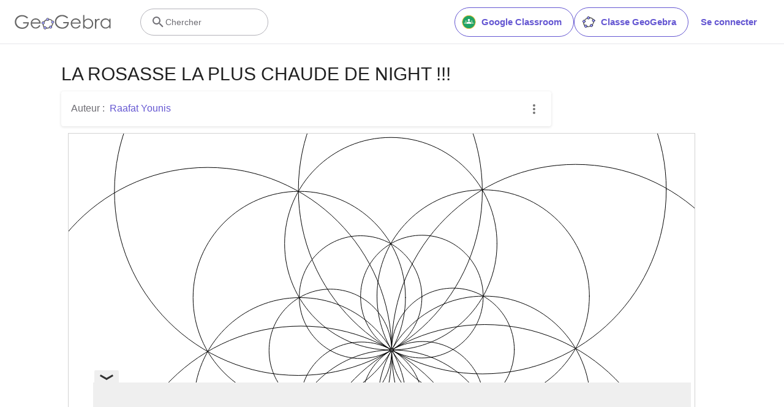

--- FILE ---
content_type: text/html; charset=utf-8
request_url: https://www.google.com/recaptcha/api2/aframe
body_size: 268
content:
<!DOCTYPE HTML><html><head><meta http-equiv="content-type" content="text/html; charset=UTF-8"></head><body><script nonce="jxWepqyYCIHrOebKO5Fv9A">/** Anti-fraud and anti-abuse applications only. See google.com/recaptcha */ try{var clients={'sodar':'https://pagead2.googlesyndication.com/pagead/sodar?'};window.addEventListener("message",function(a){try{if(a.source===window.parent){var b=JSON.parse(a.data);var c=clients[b['id']];if(c){var d=document.createElement('img');d.src=c+b['params']+'&rc='+(localStorage.getItem("rc::a")?sessionStorage.getItem("rc::b"):"");window.document.body.appendChild(d);sessionStorage.setItem("rc::e",parseInt(sessionStorage.getItem("rc::e")||0)+1);localStorage.setItem("rc::h",'1768713120662');}}}catch(b){}});window.parent.postMessage("_grecaptcha_ready", "*");}catch(b){}</script></body></html>

--- FILE ---
content_type: text/plain
request_url: https://rtb.openx.net/openrtbb/prebidjs
body_size: -84
content:
{"id":"df3842dc-cb07-4713-9b9a-284ef8ec8333","nbr":0}